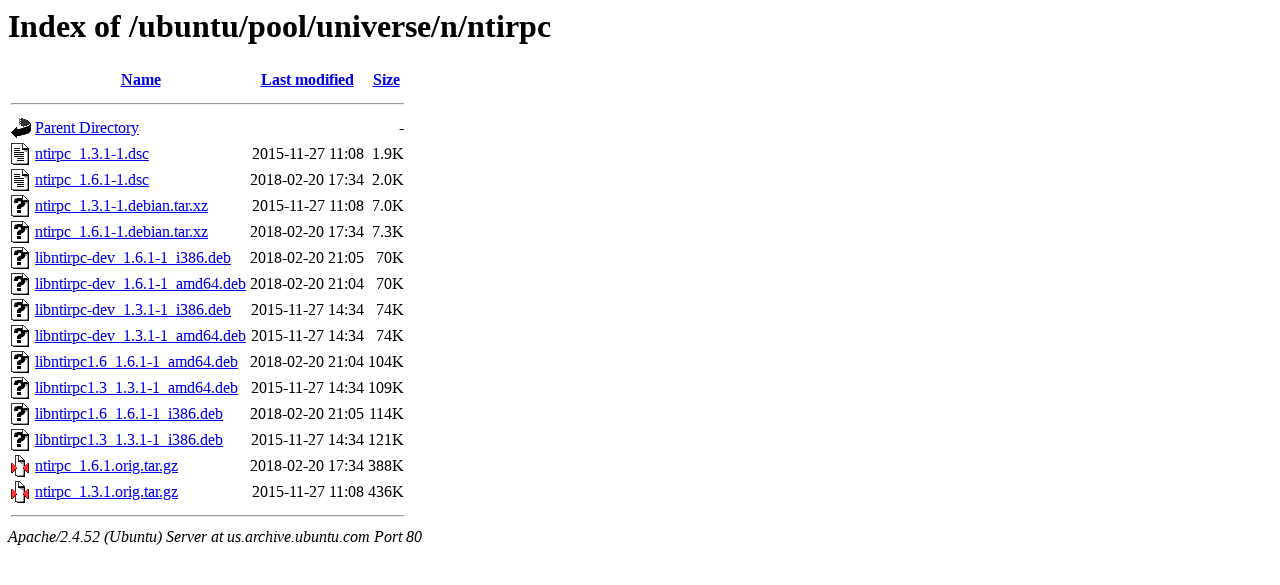

--- FILE ---
content_type: text/html;charset=UTF-8
request_url: http://us.archive.ubuntu.com/ubuntu/pool/universe/n/ntirpc/?C=S;O=A
body_size: 717
content:
<!DOCTYPE HTML PUBLIC "-//W3C//DTD HTML 3.2 Final//EN">
<html>
 <head>
  <title>Index of /ubuntu/pool/universe/n/ntirpc</title>
 </head>
 <body>
<h1>Index of /ubuntu/pool/universe/n/ntirpc</h1>
  <table>
   <tr><th valign="top"><img src="/icons/blank.gif" alt="[ICO]"></th><th><a href="?C=N;O=A">Name</a></th><th><a href="?C=M;O=A">Last modified</a></th><th><a href="?C=S;O=D">Size</a></th></tr>
   <tr><th colspan="4"><hr></th></tr>
<tr><td valign="top"><img src="/icons/back.gif" alt="[PARENTDIR]"></td><td><a href="/ubuntu/pool/universe/n/">Parent Directory</a></td><td>&nbsp;</td><td align="right">  - </td></tr>
<tr><td valign="top"><img src="/icons/text.gif" alt="[TXT]"></td><td><a href="ntirpc_1.3.1-1.dsc">ntirpc_1.3.1-1.dsc</a></td><td align="right">2015-11-27 11:08  </td><td align="right">1.9K</td></tr>
<tr><td valign="top"><img src="/icons/text.gif" alt="[TXT]"></td><td><a href="ntirpc_1.6.1-1.dsc">ntirpc_1.6.1-1.dsc</a></td><td align="right">2018-02-20 17:34  </td><td align="right">2.0K</td></tr>
<tr><td valign="top"><img src="/icons/unknown.gif" alt="[   ]"></td><td><a href="ntirpc_1.3.1-1.debian.tar.xz">ntirpc_1.3.1-1.debian.tar.xz</a></td><td align="right">2015-11-27 11:08  </td><td align="right">7.0K</td></tr>
<tr><td valign="top"><img src="/icons/unknown.gif" alt="[   ]"></td><td><a href="ntirpc_1.6.1-1.debian.tar.xz">ntirpc_1.6.1-1.debian.tar.xz</a></td><td align="right">2018-02-20 17:34  </td><td align="right">7.3K</td></tr>
<tr><td valign="top"><img src="/icons/unknown.gif" alt="[   ]"></td><td><a href="libntirpc-dev_1.6.1-1_i386.deb">libntirpc-dev_1.6.1-1_i386.deb</a></td><td align="right">2018-02-20 21:05  </td><td align="right"> 70K</td></tr>
<tr><td valign="top"><img src="/icons/unknown.gif" alt="[   ]"></td><td><a href="libntirpc-dev_1.6.1-1_amd64.deb">libntirpc-dev_1.6.1-1_amd64.deb</a></td><td align="right">2018-02-20 21:04  </td><td align="right"> 70K</td></tr>
<tr><td valign="top"><img src="/icons/unknown.gif" alt="[   ]"></td><td><a href="libntirpc-dev_1.3.1-1_i386.deb">libntirpc-dev_1.3.1-1_i386.deb</a></td><td align="right">2015-11-27 14:34  </td><td align="right"> 74K</td></tr>
<tr><td valign="top"><img src="/icons/unknown.gif" alt="[   ]"></td><td><a href="libntirpc-dev_1.3.1-1_amd64.deb">libntirpc-dev_1.3.1-1_amd64.deb</a></td><td align="right">2015-11-27 14:34  </td><td align="right"> 74K</td></tr>
<tr><td valign="top"><img src="/icons/unknown.gif" alt="[   ]"></td><td><a href="libntirpc1.6_1.6.1-1_amd64.deb">libntirpc1.6_1.6.1-1_amd64.deb</a></td><td align="right">2018-02-20 21:04  </td><td align="right">104K</td></tr>
<tr><td valign="top"><img src="/icons/unknown.gif" alt="[   ]"></td><td><a href="libntirpc1.3_1.3.1-1_amd64.deb">libntirpc1.3_1.3.1-1_amd64.deb</a></td><td align="right">2015-11-27 14:34  </td><td align="right">109K</td></tr>
<tr><td valign="top"><img src="/icons/unknown.gif" alt="[   ]"></td><td><a href="libntirpc1.6_1.6.1-1_i386.deb">libntirpc1.6_1.6.1-1_i386.deb</a></td><td align="right">2018-02-20 21:05  </td><td align="right">114K</td></tr>
<tr><td valign="top"><img src="/icons/unknown.gif" alt="[   ]"></td><td><a href="libntirpc1.3_1.3.1-1_i386.deb">libntirpc1.3_1.3.1-1_i386.deb</a></td><td align="right">2015-11-27 14:34  </td><td align="right">121K</td></tr>
<tr><td valign="top"><img src="/icons/compressed.gif" alt="[   ]"></td><td><a href="ntirpc_1.6.1.orig.tar.gz">ntirpc_1.6.1.orig.tar.gz</a></td><td align="right">2018-02-20 17:34  </td><td align="right">388K</td></tr>
<tr><td valign="top"><img src="/icons/compressed.gif" alt="[   ]"></td><td><a href="ntirpc_1.3.1.orig.tar.gz">ntirpc_1.3.1.orig.tar.gz</a></td><td align="right">2015-11-27 11:08  </td><td align="right">436K</td></tr>
   <tr><th colspan="4"><hr></th></tr>
</table>
<address>Apache/2.4.52 (Ubuntu) Server at us.archive.ubuntu.com Port 80</address>
</body></html>
